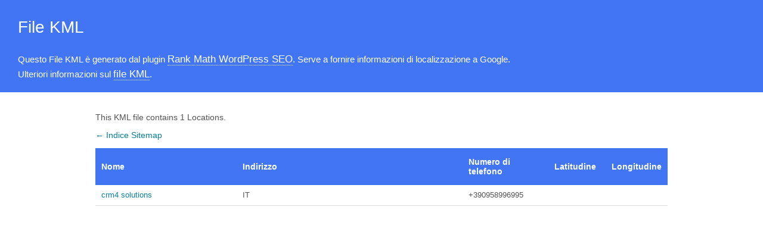

--- FILE ---
content_type: text/xml; charset=UTF-8
request_url: https://www.crm4solution.com/locations.kml
body_size: 350
content:
<?xml version="1.0" encoding="UTF-8"?><?xml-stylesheet type="text/xsl" href="//www.crm4solution.com/main-sitemap.xsl"?>
<kml xmlns="http://www.opengis.net/kml/2.2" xmlns:atom="http://www.w3.org/2005/Atom">
	<Document>
		<name>Locations for crm4 solutions</name>
		<open>1</open>
		<Folder>
			<atom:link href="https://www.crm4solution.com/" />
			<Placemark>
				<name><![CDATA[crm4 solutions]]></name>
				<description><![CDATA[Crm4 - Software Telemarketing]]></description>
				<address><![CDATA[IT]]></address>
				<phoneNumber><![CDATA[+390958996995]]></phoneNumber>
				<atom:link href="https://www.crm4solution.com/"/>
				<LookAt>
					<altitude>0</altitude>
					<range></range>
					<tilt>0</tilt>
				</LookAt>
				<Point>
				</Point>
			</Placemark>
		</Folder>
	</Document>
</kml>

<!-- XML Sitemap generated by Rank Math SEO Plugin (c) Rank Math - rankmath.com -->